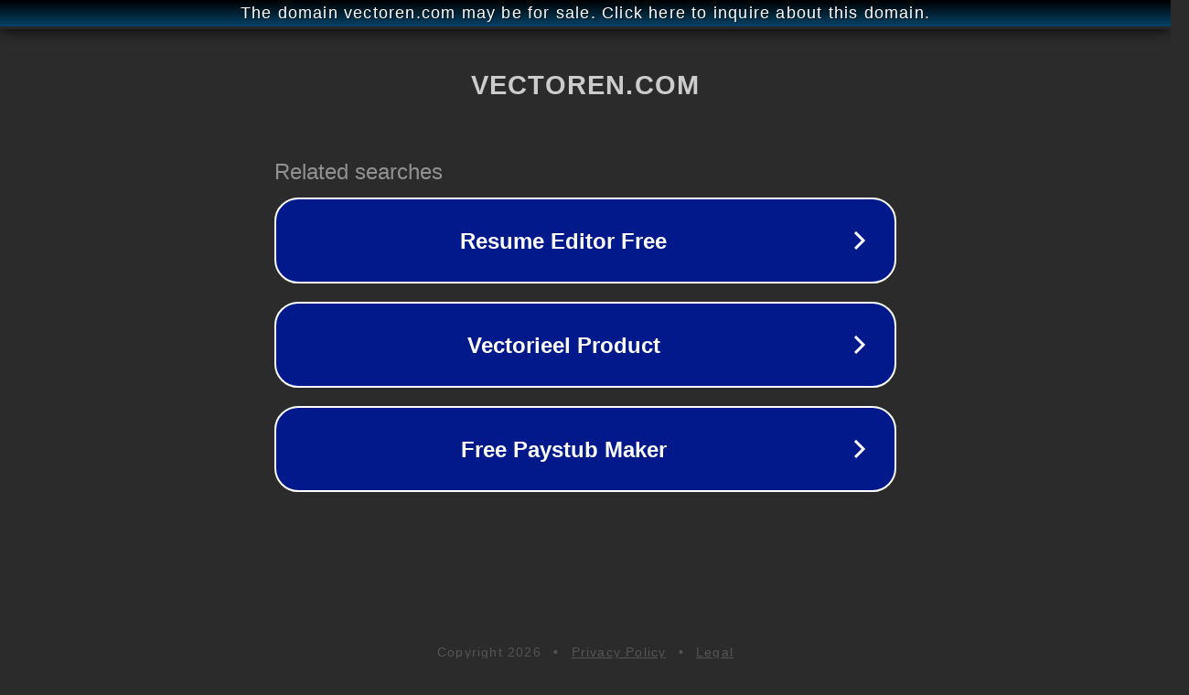

--- FILE ---
content_type: text/html; charset=utf-8
request_url: http://ww25.vectoren.com/2019/04/soul-gt-blck.html?subid1=20240615-1144-12d4-b895-1ac9805c1cdc
body_size: 1206
content:
<!doctype html>
<html data-adblockkey="MFwwDQYJKoZIhvcNAQEBBQADSwAwSAJBANDrp2lz7AOmADaN8tA50LsWcjLFyQFcb/P2Txc58oYOeILb3vBw7J6f4pamkAQVSQuqYsKx3YzdUHCvbVZvFUsCAwEAAQ==_nmKyhb0Fn/VfnFz+UVGa3PQV6NUWz+TR3tTv1FM1qAwkV/L4bl+bfLwJ0j5wUvgbNtVslJs0SKtFLsMZnlJhJA==" lang="en" style="background: #2B2B2B;">
<head>
    <meta charset="utf-8">
    <meta name="viewport" content="width=device-width, initial-scale=1">
    <link rel="icon" href="[data-uri]">
    <link rel="preconnect" href="https://www.google.com" crossorigin>
</head>
<body>
<div id="target" style="opacity: 0"></div>
<script>window.park = "[base64]";</script>
<script src="/bDlkjVHLp.js"></script>
</body>
</html>
